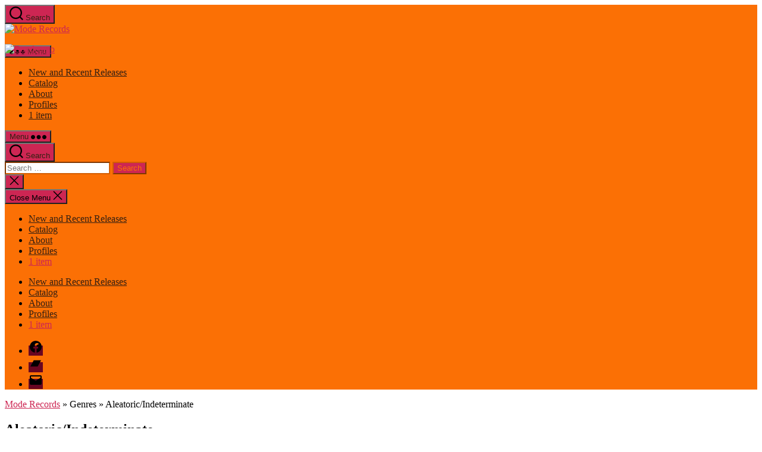

--- FILE ---
content_type: text/html; charset=UTF-8
request_url: https://moderecords.com/genre/aleatoric-indeterminate/?_page=2&add-to-cart=2516
body_size: 16013
content:
<!DOCTYPE html><html class="no-js" lang="en-US"><head><meta charset="UTF-8"><meta name="viewport" content="width=device-width, initial-scale=1.0" ><link rel="profile" href="https://gmpg.org/xfn/11"><title>Aleatoric/Indeterminate &#8211; Mode Records</title><meta name='robots' content='max-image-preview:large' /><link rel="alternate" type="application/rss+xml" title="Mode Records &raquo; Feed" href="https://moderecords.com/feed/" /><link rel="alternate" type="application/rss+xml" title="Mode Records &raquo; Comments Feed" href="https://moderecords.com/comments/feed/" /><link rel="alternate" type="application/rss+xml" title="Mode Records &raquo; Aleatoric/Indeterminate Genre Feed" href="https://moderecords.com/genre/aleatoric-indeterminate/feed/" /><style id='wp-img-auto-sizes-contain-inline-css'>img:is([sizes=auto i],[sizes^="auto," i]){contain-intrinsic-size:3000px 1500px}
/*# sourceURL=wp-img-auto-sizes-contain-inline-css */</style><link rel='stylesheet' id='pt-cv-public-style-css' href='https://moderecords.com/app/cache/autoptimize/css/autoptimize_single_2c4b48aec258405bb81139cf4cffb071.css?ver=4.2.1' media='all' /><link rel='stylesheet' id='pt-cv-public-pro-style-css' href='https://moderecords.com/app/plugins/pt-content-views-pro/public/assets/css/cvpro.min.css?ver=7.2.2' media='all' /><style id='wp-emoji-styles-inline-css'>img.wp-smiley, img.emoji {
		display: inline !important;
		border: none !important;
		box-shadow: none !important;
		height: 1em !important;
		width: 1em !important;
		margin: 0 0.07em !important;
		vertical-align: -0.1em !important;
		background: none !important;
		padding: 0 !important;
	}
/*# sourceURL=wp-emoji-styles-inline-css */</style><link rel='stylesheet' id='wp-block-library-css' href='https://moderecords.com/wp/wp-includes/css/dist/block-library/style.min.css?ver=6.9' media='all' /><style id='classic-theme-styles-inline-css'>/*! This file is auto-generated */
.wp-block-button__link{color:#fff;background-color:#32373c;border-radius:9999px;box-shadow:none;text-decoration:none;padding:calc(.667em + 2px) calc(1.333em + 2px);font-size:1.125em}.wp-block-file__button{background:#32373c;color:#fff;text-decoration:none}
/*# sourceURL=/wp-includes/css/classic-themes.min.css */</style><link rel='stylesheet' id='twentig-blocks-css' href='https://moderecords.com/app/cache/autoptimize/css/autoptimize_single_31b11f9e8d62fea1f62d808e05bc4585.css?ver=0078103f825eb552f6f7' media='all' /><style id='twentig-blocks-inline-css'>@media (width < 700px) { .tw-sm-hidden { display: none !important; }}@media (700px <= width < 1024px) { .tw-md-hidden { display: none !important; }}@media (width >= 1024px) { .tw-lg-hidden { display: none !important; }}
.tw-mt-0{margin-top:0px!important;}.tw-mb-0{margin-bottom:0px!important;}.tw-mt-1{margin-top:5px!important;}.tw-mb-1{margin-bottom:5px!important;}.tw-mt-2{margin-top:10px!important;}.tw-mb-2{margin-bottom:10px!important;}.tw-mt-3{margin-top:15px!important;}.tw-mb-3{margin-bottom:15px!important;}.tw-mt-4{margin-top:20px!important;}.tw-mb-4{margin-bottom:20px!important;}.tw-mt-5{margin-top:30px!important;}.tw-mb-5{margin-bottom:30px!important;}.tw-mt-6{margin-top:40px!important;}.tw-mb-6{margin-bottom:40px!important;}.tw-mt-7{margin-top:50px!important;}.tw-mb-7{margin-bottom:50px!important;}.tw-mt-8{margin-top:60px!important;}.tw-mb-8{margin-bottom:60px!important;}.tw-mt-9{margin-top:80px!important;}.tw-mb-9{margin-bottom:80px!important;}.tw-mt-10{margin-top:100px!important;}.tw-mb-10{margin-bottom:100px!important;}.tw-mt-auto{margin-top:auto!important;}.tw-mb-auto{margin-bottom:auto!important;}
/*# sourceURL=twentig-blocks-inline-css */</style><style id='global-styles-inline-css'>:root{--wp--preset--aspect-ratio--square: 1;--wp--preset--aspect-ratio--4-3: 4/3;--wp--preset--aspect-ratio--3-4: 3/4;--wp--preset--aspect-ratio--3-2: 3/2;--wp--preset--aspect-ratio--2-3: 2/3;--wp--preset--aspect-ratio--16-9: 16/9;--wp--preset--aspect-ratio--9-16: 9/16;--wp--preset--color--black: #000000;--wp--preset--color--cyan-bluish-gray: #abb8c3;--wp--preset--color--white: #ffffff;--wp--preset--color--pale-pink: #f78da7;--wp--preset--color--vivid-red: #cf2e2e;--wp--preset--color--luminous-vivid-orange: #ff6900;--wp--preset--color--luminous-vivid-amber: #fcb900;--wp--preset--color--light-green-cyan: #7bdcb5;--wp--preset--color--vivid-green-cyan: #00d084;--wp--preset--color--pale-cyan-blue: #8ed1fc;--wp--preset--color--vivid-cyan-blue: #0693e3;--wp--preset--color--vivid-purple: #9b51e0;--wp--preset--color--accent: #cd2653;--wp--preset--color--primary: #000000;--wp--preset--color--secondary: #6d6d6d;--wp--preset--color--subtle-background: #f2f2f2;--wp--preset--color--background: #fff;--wp--preset--gradient--vivid-cyan-blue-to-vivid-purple: linear-gradient(135deg,rgb(6,147,227) 0%,rgb(155,81,224) 100%);--wp--preset--gradient--light-green-cyan-to-vivid-green-cyan: linear-gradient(135deg,rgb(122,220,180) 0%,rgb(0,208,130) 100%);--wp--preset--gradient--luminous-vivid-amber-to-luminous-vivid-orange: linear-gradient(135deg,rgb(252,185,0) 0%,rgb(255,105,0) 100%);--wp--preset--gradient--luminous-vivid-orange-to-vivid-red: linear-gradient(135deg,rgb(255,105,0) 0%,rgb(207,46,46) 100%);--wp--preset--gradient--very-light-gray-to-cyan-bluish-gray: linear-gradient(135deg,rgb(238,238,238) 0%,rgb(169,184,195) 100%);--wp--preset--gradient--cool-to-warm-spectrum: linear-gradient(135deg,rgb(74,234,220) 0%,rgb(151,120,209) 20%,rgb(207,42,186) 40%,rgb(238,44,130) 60%,rgb(251,105,98) 80%,rgb(254,248,76) 100%);--wp--preset--gradient--blush-light-purple: linear-gradient(135deg,rgb(255,206,236) 0%,rgb(152,150,240) 100%);--wp--preset--gradient--blush-bordeaux: linear-gradient(135deg,rgb(254,205,165) 0%,rgb(254,45,45) 50%,rgb(107,0,62) 100%);--wp--preset--gradient--luminous-dusk: linear-gradient(135deg,rgb(255,203,112) 0%,rgb(199,81,192) 50%,rgb(65,88,208) 100%);--wp--preset--gradient--pale-ocean: linear-gradient(135deg,rgb(255,245,203) 0%,rgb(182,227,212) 50%,rgb(51,167,181) 100%);--wp--preset--gradient--electric-grass: linear-gradient(135deg,rgb(202,248,128) 0%,rgb(113,206,126) 100%);--wp--preset--gradient--midnight: linear-gradient(135deg,rgb(2,3,129) 0%,rgb(40,116,252) 100%);--wp--preset--font-size--small: 18px;--wp--preset--font-size--medium: 23px;--wp--preset--font-size--large: 26.25px;--wp--preset--font-size--x-large: 42px;--wp--preset--font-size--normal: 21px;--wp--preset--font-size--larger: 32px;--wp--preset--font-size--h-6: 18.01px;--wp--preset--font-size--h-5: 24.01px;--wp--preset--font-size--h-4: 32.01px;--wp--preset--font-size--h-3: 40.01px;--wp--preset--font-size--h-2: 48.01px;--wp--preset--font-size--h-1: 56px;--wp--preset--spacing--20: 0.44rem;--wp--preset--spacing--30: 0.67rem;--wp--preset--spacing--40: 1rem;--wp--preset--spacing--50: 1.5rem;--wp--preset--spacing--60: 2.25rem;--wp--preset--spacing--70: 3.38rem;--wp--preset--spacing--80: 5.06rem;--wp--preset--shadow--natural: 6px 6px 9px rgba(0, 0, 0, 0.2);--wp--preset--shadow--deep: 12px 12px 50px rgba(0, 0, 0, 0.4);--wp--preset--shadow--sharp: 6px 6px 0px rgba(0, 0, 0, 0.2);--wp--preset--shadow--outlined: 6px 6px 0px -3px rgb(255, 255, 255), 6px 6px rgb(0, 0, 0);--wp--preset--shadow--crisp: 6px 6px 0px rgb(0, 0, 0);}:root :where(.is-layout-flow) > :first-child{margin-block-start: 0;}:root :where(.is-layout-flow) > :last-child{margin-block-end: 0;}:root :where(.is-layout-flow) > *{margin-block-start: 24px;margin-block-end: 0;}:root :where(.is-layout-constrained) > :first-child{margin-block-start: 0;}:root :where(.is-layout-constrained) > :last-child{margin-block-end: 0;}:root :where(.is-layout-constrained) > *{margin-block-start: 24px;margin-block-end: 0;}:root :where(.is-layout-flex){gap: 24px;}:root :where(.is-layout-grid){gap: 24px;}body .is-layout-flex{display: flex;}.is-layout-flex{flex-wrap: wrap;align-items: center;}.is-layout-flex > :is(*, div){margin: 0;}body .is-layout-grid{display: grid;}.is-layout-grid > :is(*, div){margin: 0;}.has-black-color{color: var(--wp--preset--color--black) !important;}.has-cyan-bluish-gray-color{color: var(--wp--preset--color--cyan-bluish-gray) !important;}.has-white-color{color: var(--wp--preset--color--white) !important;}.has-pale-pink-color{color: var(--wp--preset--color--pale-pink) !important;}.has-vivid-red-color{color: var(--wp--preset--color--vivid-red) !important;}.has-luminous-vivid-orange-color{color: var(--wp--preset--color--luminous-vivid-orange) !important;}.has-luminous-vivid-amber-color{color: var(--wp--preset--color--luminous-vivid-amber) !important;}.has-light-green-cyan-color{color: var(--wp--preset--color--light-green-cyan) !important;}.has-vivid-green-cyan-color{color: var(--wp--preset--color--vivid-green-cyan) !important;}.has-pale-cyan-blue-color{color: var(--wp--preset--color--pale-cyan-blue) !important;}.has-vivid-cyan-blue-color{color: var(--wp--preset--color--vivid-cyan-blue) !important;}.has-vivid-purple-color{color: var(--wp--preset--color--vivid-purple) !important;}.has-accent-color{color: var(--wp--preset--color--accent) !important;}.has-primary-color{color: var(--wp--preset--color--primary) !important;}.has-secondary-color{color: var(--wp--preset--color--secondary) !important;}.has-subtle-background-color{color: var(--wp--preset--color--subtle-background) !important;}.has-background-color{color: var(--wp--preset--color--background) !important;}.has-black-background-color{background-color: var(--wp--preset--color--black) !important;}.has-cyan-bluish-gray-background-color{background-color: var(--wp--preset--color--cyan-bluish-gray) !important;}.has-white-background-color{background-color: var(--wp--preset--color--white) !important;}.has-pale-pink-background-color{background-color: var(--wp--preset--color--pale-pink) !important;}.has-vivid-red-background-color{background-color: var(--wp--preset--color--vivid-red) !important;}.has-luminous-vivid-orange-background-color{background-color: var(--wp--preset--color--luminous-vivid-orange) !important;}.has-luminous-vivid-amber-background-color{background-color: var(--wp--preset--color--luminous-vivid-amber) !important;}.has-light-green-cyan-background-color{background-color: var(--wp--preset--color--light-green-cyan) !important;}.has-vivid-green-cyan-background-color{background-color: var(--wp--preset--color--vivid-green-cyan) !important;}.has-pale-cyan-blue-background-color{background-color: var(--wp--preset--color--pale-cyan-blue) !important;}.has-vivid-cyan-blue-background-color{background-color: var(--wp--preset--color--vivid-cyan-blue) !important;}.has-vivid-purple-background-color{background-color: var(--wp--preset--color--vivid-purple) !important;}.has-accent-background-color{background-color: var(--wp--preset--color--accent) !important;}.has-primary-background-color{background-color: var(--wp--preset--color--primary) !important;}.has-secondary-background-color{background-color: var(--wp--preset--color--secondary) !important;}.has-subtle-background-background-color{background-color: var(--wp--preset--color--subtle-background) !important;}.has-background-background-color{background-color: var(--wp--preset--color--background) !important;}.has-black-border-color{border-color: var(--wp--preset--color--black) !important;}.has-cyan-bluish-gray-border-color{border-color: var(--wp--preset--color--cyan-bluish-gray) !important;}.has-white-border-color{border-color: var(--wp--preset--color--white) !important;}.has-pale-pink-border-color{border-color: var(--wp--preset--color--pale-pink) !important;}.has-vivid-red-border-color{border-color: var(--wp--preset--color--vivid-red) !important;}.has-luminous-vivid-orange-border-color{border-color: var(--wp--preset--color--luminous-vivid-orange) !important;}.has-luminous-vivid-amber-border-color{border-color: var(--wp--preset--color--luminous-vivid-amber) !important;}.has-light-green-cyan-border-color{border-color: var(--wp--preset--color--light-green-cyan) !important;}.has-vivid-green-cyan-border-color{border-color: var(--wp--preset--color--vivid-green-cyan) !important;}.has-pale-cyan-blue-border-color{border-color: var(--wp--preset--color--pale-cyan-blue) !important;}.has-vivid-cyan-blue-border-color{border-color: var(--wp--preset--color--vivid-cyan-blue) !important;}.has-vivid-purple-border-color{border-color: var(--wp--preset--color--vivid-purple) !important;}.has-accent-border-color{border-color: var(--wp--preset--color--accent) !important;}.has-primary-border-color{border-color: var(--wp--preset--color--primary) !important;}.has-secondary-border-color{border-color: var(--wp--preset--color--secondary) !important;}.has-subtle-background-border-color{border-color: var(--wp--preset--color--subtle-background) !important;}.has-background-border-color{border-color: var(--wp--preset--color--background) !important;}.has-vivid-cyan-blue-to-vivid-purple-gradient-background{background: var(--wp--preset--gradient--vivid-cyan-blue-to-vivid-purple) !important;}.has-light-green-cyan-to-vivid-green-cyan-gradient-background{background: var(--wp--preset--gradient--light-green-cyan-to-vivid-green-cyan) !important;}.has-luminous-vivid-amber-to-luminous-vivid-orange-gradient-background{background: var(--wp--preset--gradient--luminous-vivid-amber-to-luminous-vivid-orange) !important;}.has-luminous-vivid-orange-to-vivid-red-gradient-background{background: var(--wp--preset--gradient--luminous-vivid-orange-to-vivid-red) !important;}.has-very-light-gray-to-cyan-bluish-gray-gradient-background{background: var(--wp--preset--gradient--very-light-gray-to-cyan-bluish-gray) !important;}.has-cool-to-warm-spectrum-gradient-background{background: var(--wp--preset--gradient--cool-to-warm-spectrum) !important;}.has-blush-light-purple-gradient-background{background: var(--wp--preset--gradient--blush-light-purple) !important;}.has-blush-bordeaux-gradient-background{background: var(--wp--preset--gradient--blush-bordeaux) !important;}.has-luminous-dusk-gradient-background{background: var(--wp--preset--gradient--luminous-dusk) !important;}.has-pale-ocean-gradient-background{background: var(--wp--preset--gradient--pale-ocean) !important;}.has-electric-grass-gradient-background{background: var(--wp--preset--gradient--electric-grass) !important;}.has-midnight-gradient-background{background: var(--wp--preset--gradient--midnight) !important;}.has-small-font-size{font-size: var(--wp--preset--font-size--small) !important;}.has-medium-font-size{font-size: var(--wp--preset--font-size--medium) !important;}.has-large-font-size{font-size: var(--wp--preset--font-size--large) !important;}.has-x-large-font-size{font-size: var(--wp--preset--font-size--x-large) !important;}.has-normal-font-size{font-size: var(--wp--preset--font-size--normal) !important;}.has-larger-font-size{font-size: var(--wp--preset--font-size--larger) !important;}.has-h-6-font-size{font-size: var(--wp--preset--font-size--h-6) !important;}.has-h-5-font-size{font-size: var(--wp--preset--font-size--h-5) !important;}.has-h-4-font-size{font-size: var(--wp--preset--font-size--h-4) !important;}.has-h-3-font-size{font-size: var(--wp--preset--font-size--h-3) !important;}.has-h-2-font-size{font-size: var(--wp--preset--font-size--h-2) !important;}.has-h-1-font-size{font-size: var(--wp--preset--font-size--h-1) !important;}
:root :where(.wp-block-pullquote){font-size: 1.5em;line-height: 1.6;}
/*# sourceURL=global-styles-inline-css */</style><link rel='stylesheet' id='wpmenucart-icons-css' href='https://moderecords.com/app/plugins/woocommerce-menu-bar-cart/assets/css/wpmenucart-icons.min.css?ver=2.14.12' media='all' /><style id='wpmenucart-icons-inline-css'>@font-face{font-family:WPMenuCart;src:url(https://moderecords.com/app/plugins/woocommerce-menu-bar-cart/assets/fonts/WPMenuCart.eot);src:url(https://moderecords.com/app/plugins/woocommerce-menu-bar-cart/assets/fonts/WPMenuCart.eot?#iefix) format('embedded-opentype'),url(https://moderecords.com/app/plugins/woocommerce-menu-bar-cart/assets/fonts/WPMenuCart.woff2) format('woff2'),url(https://moderecords.com/app/plugins/woocommerce-menu-bar-cart/assets/fonts/WPMenuCart.woff) format('woff'),url(https://moderecords.com/app/plugins/woocommerce-menu-bar-cart/assets/fonts/WPMenuCart.ttf) format('truetype'),url(https://moderecords.com/app/plugins/woocommerce-menu-bar-cart/assets/fonts/WPMenuCart.svg#WPMenuCart) format('svg');font-weight:400;font-style:normal;font-display:swap}
/*# sourceURL=wpmenucart-icons-inline-css */</style><link rel='stylesheet' id='wpmenucart-css' href='https://moderecords.com/app/plugins/woocommerce-menu-bar-cart/assets/css/wpmenucart-main.min.css?ver=2.14.12' media='all' /><link rel='stylesheet' id='woocommerce-layout-css' href='https://moderecords.com/app/cache/autoptimize/css/autoptimize_single_e98f5279cacaef826050eb2595082e77.css?ver=10.4.3' media='all' /><link rel='stylesheet' id='woocommerce-smallscreen-css' href='https://moderecords.com/app/cache/autoptimize/css/autoptimize_single_59d266c0ea580aae1113acb3761f7ad5.css?ver=10.4.3' media='only screen and (max-width: 1024px)' /><link rel='stylesheet' id='woocommerce-general-css' href='https://moderecords.com/app/cache/autoptimize/css/autoptimize_single_b3f44a0144e17f074064cc11e583bb93.css?ver=10.4.3' media='all' /><style id='woocommerce-inline-inline-css'>.woocommerce form .form-row .required { visibility: visible; }
/*# sourceURL=woocommerce-inline-inline-css */</style><link rel='stylesheet' id='woo-variation-swatches-css' href='https://moderecords.com/app/plugins/woo-variation-swatches/assets/css/frontend.min.css?ver=1762871022' media='all' /><style id='woo-variation-swatches-inline-css'>:root {
--wvs-tick:url("data:image/svg+xml;utf8,%3Csvg filter='drop-shadow(0px 0px 2px rgb(0 0 0 / .8))' xmlns='http://www.w3.org/2000/svg'  viewBox='0 0 30 30'%3E%3Cpath fill='none' stroke='%23ffffff' stroke-linecap='round' stroke-linejoin='round' stroke-width='4' d='M4 16L11 23 27 7'/%3E%3C/svg%3E");

--wvs-cross:url("data:image/svg+xml;utf8,%3Csvg filter='drop-shadow(0px 0px 5px rgb(255 255 255 / .6))' xmlns='http://www.w3.org/2000/svg' width='72px' height='72px' viewBox='0 0 24 24'%3E%3Cpath fill='none' stroke='%23ff0000' stroke-linecap='round' stroke-width='0.6' d='M5 5L19 19M19 5L5 19'/%3E%3C/svg%3E");
--wvs-single-product-item-width:90px;
--wvs-single-product-item-height:90px;
--wvs-single-product-item-font-size:16px}
/*# sourceURL=woo-variation-swatches-inline-css */</style><link rel='stylesheet' id='gateway-css' href='https://moderecords.com/app/cache/autoptimize/css/autoptimize_single_c0a7cf5f56434e192dca51dcb3d191c3.css?ver=3.3.1' media='all' /><link rel='stylesheet' id='twentytwenty-style-css' href='https://moderecords.com/app/cache/autoptimize/css/autoptimize_single_1217b9a19e517ffc4091f36ec2c8121f.css?ver=6.9' media='all' /><style id='twentytwenty-style-inline-css'>.color-accent,.color-accent-hover:hover,.color-accent-hover:focus,:root .has-accent-color,.has-drop-cap:not(:focus):first-letter,.wp-block-button.is-style-outline,a { color: #cd2653; }blockquote,.border-color-accent,.border-color-accent-hover:hover,.border-color-accent-hover:focus { border-color: #cd2653; }button,.button,.faux-button,.wp-block-button__link,.wp-block-file .wp-block-file__button,input[type="button"],input[type="reset"],input[type="submit"],.bg-accent,.bg-accent-hover:hover,.bg-accent-hover:focus,:root .has-accent-background-color,.comment-reply-link { background-color: #cd2653; }.fill-children-accent,.fill-children-accent * { fill: #cd2653; }body,.entry-title a,:root .has-primary-color { color: #000000; }:root .has-primary-background-color { background-color: #000000; }cite,figcaption,.wp-caption-text,.post-meta,.entry-content .wp-block-archives li,.entry-content .wp-block-categories li,.entry-content .wp-block-latest-posts li,.wp-block-latest-comments__comment-date,.wp-block-latest-posts__post-date,.wp-block-embed figcaption,.wp-block-image figcaption,.wp-block-pullquote cite,.comment-metadata,.comment-respond .comment-notes,.comment-respond .logged-in-as,.pagination .dots,.entry-content hr:not(.has-background),hr.styled-separator,:root .has-secondary-color { color: #6d6d6d; }:root .has-secondary-background-color { background-color: #6d6d6d; }pre,fieldset,input,textarea,table,table *,hr { border-color: #dcd7ca; }caption,code,code,kbd,samp,.wp-block-table.is-style-stripes tbody tr:nth-child(odd),:root .has-subtle-background-background-color { background-color: #dcd7ca; }.wp-block-table.is-style-stripes { border-bottom-color: #dcd7ca; }.wp-block-latest-posts.is-grid li { border-top-color: #dcd7ca; }:root .has-subtle-background-color { color: #dcd7ca; }body:not(.overlay-header) .primary-menu > li > a,body:not(.overlay-header) .primary-menu > li > .icon,.modal-menu a,.footer-menu a, .footer-widgets a:where(:not(.wp-block-button__link)),#site-footer .wp-block-button.is-style-outline,.wp-block-pullquote:before,.singular:not(.overlay-header) .entry-header a,.archive-header a,.header-footer-group .color-accent,.header-footer-group .color-accent-hover:hover { color: #690621; }.social-icons a,#site-footer button:not(.toggle),#site-footer .button,#site-footer .faux-button,#site-footer .wp-block-button__link,#site-footer .wp-block-file__button,#site-footer input[type="button"],#site-footer input[type="reset"],#site-footer input[type="submit"],.primary-menu .social-menu a, .footer-widgets .faux-button, .footer-widgets .wp-block-button__link, .footer-widgets input[type="submit"], #site-header ul.primary-menu li.menu-button > a, .menu-modal ul.modal-menu > li.menu-button > .ancestor-wrapper > a { background-color: #690621; }.social-icons a,body:not(.overlay-header) .primary-menu ul,.header-footer-group button,.header-footer-group .button,.header-footer-group .faux-button,.header-footer-group .wp-block-button:not(.is-style-outline) .wp-block-button__link,.header-footer-group .wp-block-file__button,.header-footer-group input[type="button"],.header-footer-group input[type="reset"],.header-footer-group input[type="submit"],#site-header ul.primary-menu li.menu-button > a, .menu-modal ul.modal-menu > li.menu-button > .ancestor-wrapper > a { color: #fb7005; }#site-header,.footer-nav-widgets-wrapper,#site-footer,.menu-modal,.menu-modal-inner,.search-modal-inner,.archive-header,.singular .entry-header,.singular .featured-media:before,.wp-block-pullquote:before,body.has-header-opaque #site-header { background-color: #fb7005; }.header-footer-group,body:not(.overlay-header) #site-header .toggle,.menu-modal .toggle,.has-header-opaque #site-header .header-inner { color: #000000; }body:not(.overlay-header) .primary-menu ul { background-color: #000000; }body:not(.overlay-header) .primary-menu > li > ul:after { border-bottom-color: #000000; }body:not(.overlay-header) .primary-menu ul ul:after { border-left-color: #000000; }.site-description,body:not(.overlay-header) .toggle-inner .toggle-text,.widget .post-date,.widget .rss-date,.widget_archive li,.widget_categories li,.widget cite,.widget_pages li,.widget_meta li,.widget_nav_menu li,.powered-by-wordpress,.footer-credits .privacy-policy,.to-the-top,.singular .entry-header .post-meta,.singular:not(.overlay-header) .entry-header .post-meta a,body.has-header-opaque .site-description, body.has-header-opaque .toggle-text { color: #352012; }.header-footer-group pre,.header-footer-group fieldset,.header-footer-group input,.header-footer-group textarea,.header-footer-group table,.header-footer-group table *,.footer-nav-widgets-wrapper,#site-footer,.menu-modal nav *,.footer-widgets-outer-wrapper,.footer-top,body.tw-header-border:not(.overlay-header) #site-header, body.tw-header-border.has-header-opaque #site-header, .tw-footer-widgets-row .footer-widgets.column-two { border-color: #d45d02; }.header-footer-group table caption,body:not(.overlay-header) .header-inner .toggle-wrapper::before { background-color: #d45d02; }
/*# sourceURL=twentytwenty-style-inline-css */</style><link rel='stylesheet' id='Mode20-style-css' href='https://moderecords.com/app/cache/autoptimize/css/autoptimize_single_99fadbd1c20449bfb676680b13595d46.css?ver=6.9' media='all' /><link rel='stylesheet' id='twentytwenty-fonts-css' href='https://moderecords.com/app/cache/autoptimize/css/autoptimize_single_e6f251e669f2595623f05b4f938a747a.css?ver=0.1.0' media='all' /><link rel='stylesheet' id='twentytwenty-print-style-css' href='https://moderecords.com/app/cache/autoptimize/css/autoptimize_single_96fcf2df63b61be32541d1f3a39a3a60.css?ver=0.1.0' media='print' /><link rel='stylesheet' id='twentig-twentytwenty-css' href='https://moderecords.com/app/cache/autoptimize/css/autoptimize_single_2938150fbb5a29040e6a4a11eca45263.css?ver=1.9.6' media='all' /><style id='twentig-twentytwenty-inline-css'>ul.primary-menu,ul.modal-menu>li .ancestor-wrapper a{font-weight:500}body.has-header-opaque .primary-menu>li:not(.menu-button)>a,body.has-header-opaque .primary-menu>li>.icon{color:#352012}body:not(.overlay-header) .primary-menu>li>a,body:not(.overlay-header) .primary-menu>li>.icon,.modal-menu>li>.ancestor-wrapper>a{color:#352012}body:not(.overlay-header) .primary-menu>li>a:hover,body:not(.overlay-header) .primary-menu>li>a:hover + .icon,body:not(.overlay-header) .primary-menu>li.current-menu-item>a,body:not(.overlay-header) .primary-menu>li.current-menu-item>.icon,body:not(.overlay-header) .primary-menu>li.current_page_ancestor>a,body:not(.overlay-header) .primary-menu>li.current_page_ancestor>.icon,body:not(.overlay-header) .primary-menu>li.current-page-ancestor>a,body:not(.overlay-header) .primary-menu>li.current-page-ancestor>.icon,.single-post:not(.overlay-header) .primary-menu li.current_page_parent>a,.single-post .modal-menu li.current_page_parent>.ancestor-wrapper>a,.modal-menu>li>.ancestor-wrapper>a:hover,.modal-menu>li>.ancestor-wrapper>a:hover + .toggle,.modal-menu>li.current-menu-item>.ancestor-wrapper>a,.modal-menu>li.current-menu-item>.ancestor-wrapper>.toggle,.modal-menu>li.current_page_ancestor>.ancestor-wrapper>a,.modal-menu>li.current_page_ancestor>.ancestor-wrapper>.toggle,.modal-menu>li.current-page-ancestor>.ancestor-wrapper>a,.modal-menu>li.current-page-ancestor>.ancestor-wrapper>.toggle{color:inherit}body.has-header-opaque .primary-menu>li>a:hover,body.has-header-opaque .primary-menu>li>a:hover + .icon,body.has-header-opaque .primary-menu>li.current-menu-item>a,body.has-header-opaque .primary-menu>li.current-menu-item>.icon,body.has-header-opaque .primary-menu li.current_page_ancestor>a,body.has-header-opaque .primary-menu li.current_page_ancestor>.icon,body.has-header-opaque .primary-menu li.current-page-ancestor>a,body.has-header-opaque .primary-menu li.current-page-ancestor>.icon,.single-post.has-header-opaque .primary-menu li.current_page_parent>a{color:inherit}:root{--wp--preset--color--subtle-background:#f2f2f2}:root .has-subtle-background-background-color{background-color:#f2f2f2}:root .has-subtle-background-color.has-text-color{color:#f2f2f2}
/*# sourceURL=twentig-twentytwenty-inline-css */</style> <script src="https://moderecords.com/wp/wp-includes/js/jquery/jquery.min.js?ver=3.7.1" id="jquery-core-js"></script> <script id="wc-add-to-cart-js-extra">var wc_add_to_cart_params = {"ajax_url":"/wp/wp-admin/admin-ajax.php","wc_ajax_url":"/?wc-ajax=%%endpoint%%","i18n_view_cart":"View cart","cart_url":"https://moderecords.com/cart/","is_cart":"","cart_redirect_after_add":"no"};
//# sourceURL=wc-add-to-cart-js-extra</script> <script id="woocommerce-js-extra">var woocommerce_params = {"ajax_url":"/wp/wp-admin/admin-ajax.php","wc_ajax_url":"/?wc-ajax=%%endpoint%%","i18n_password_show":"Show password","i18n_password_hide":"Hide password"};
//# sourceURL=woocommerce-js-extra</script> <link rel="https://api.w.org/" href="https://moderecords.com/wp-json/" /><link rel="alternate" title="JSON" type="application/json" href="https://moderecords.com/wp-json/wp/v2/genre/548" /><link rel="EditURI" type="application/rsd+xml" title="RSD" href="https://moderecords.com/wp/xmlrpc.php?rsd" /><meta name="generator" content="WordPress 6.9" /><meta name="generator" content="WooCommerce 10.4.3" /><style>@media (min-width: 926px) { #pt-cv-view-9b0c4ad8xb .pt-cv-thumbnail {width:10% !important;}} <style><noscript><style>.tw-block-animation{opacity:1;transform:none;clip-path:none;}</style></noscript> <script>document.documentElement.className = document.documentElement.className.replace( 'no-js', 'js' );
//# sourceURL=twentytwenty_no_js_class</script> <noscript><style>.woocommerce-product-gallery{ opacity: 1 !important; }</style></noscript><style id="custom-background-css">body.custom-background { background-color: #fff; }</style><link rel="icon" href="https://moderecords.com/app/uploads/2020/11/cropped-mode-icon-32x32.png" sizes="32x32" /><link rel="icon" href="https://moderecords.com/app/uploads/2020/11/cropped-mode-icon-192x192.png" sizes="192x192" /><link rel="apple-touch-icon" href="https://moderecords.com/app/uploads/2020/11/cropped-mode-icon-180x180.png" /><meta name="msapplication-TileImage" content="https://moderecords.com/app/uploads/2020/11/cropped-mode-icon-270x270.png" /><style type="text/css" id="pt-cv-custom-style-b401c0arzx">@media (min-width: 926px) {   
#pt-cv-view-b26405ctub .pt-cv-thumbnail, #pt-cv-view-9b0c4ad8xb .pt-cv-thumbnail  {width: 20%;}
#pt-cv-view-b26405ctub .pt-cv-content-item, #pt-cv-view-9b0c4ad8xb .pt-cv-content-item, #pt-cv-view-7ba8d50qzn .pt-cv-content-item {padding-bottom: 1rem!important;}
}


@media (min-width: 926px) {   
#pt-cv-view-7ba8d50qzn .pt-cv-thumbnail {width: 10%!important;
}
}

#pt-cv-view-7ba8d50qzn .pt-cv-content img {
    display: inline !important;
}


.pt-cv-thumbnail.pull-left {
    margin-right: 25px !important;
}



@media (min-width: 1300px) {
.cvp-replayout {
    max-width: 115rem !important;
    width: calc(100% - 8rem) !important;
    margin-left: auto !important;
    margin-right: auto !important;
 }
}

@media (max-width: 1299px) {
.cvp-replayout {
    max-width: 90rem !important;
    width: calc(100% - 8rem) !important;
    margin-left: auto !important;
    margin-right: auto !important;
 }
}


.pt-cv-content  {
    font-family: Optima, Segoe, "Segoe UI", Candara, Calibri, Arial, sans-serif !important;
    letter-spacing: normal;
    font-size: 1.65rem;
    line-height: 2.55rem
}

#pt-cv-view-62924cdq2w .pt-cv-ifield, #pt-cv-view-7ba8d50qzn .pt-cv-ifield {
    border-bottom: 1px dotted gray;
    padding: 1rem 1rem 0rem 1rem;
}

#pt-cv-view-b26405ctub.pt-cv-post-border .pt-cv-content-item, #pt-cv-view-9b0c4ad8xb.pt-cv-post-border .pt-cv-content-item {
    border-right-width: 1px;
    border-bottom-width: 1px;
    border-right-style: solid;
    border-bottom-style: dotted;
    border-right-color: lightgray;
    border-bottom-color: lightgray;
}
#pt-cv-view-b26405ctub.pt-cv-post-border, #pt-cv-view-9b0c4ad8xb.pt-cv-post-border  {
    margin: 0;
    border-top-style: dotted;
    border-left-style: solid;
    border-top-color: lightgray;
    border-left-color: lightgray;
}
.pt-cv-readmore {
    color: #CD2653 !important;
    font-weight: 600;
}
.tax-composers .woocommerce-ordering, .tax-genre .woocommerce-ordering, .tax-instruments .woocommerce-ordering, .tax-interpreters .woocommerce-ordering, .tax-formats .woocommerce-ordering {
    display: none;
}
.tax-composers .modeheader-widget-area, .tax-genre .modeheader-widget-area, .tax-instruments .modeheader-widget-area, .tax-interpreters .modeheader-widget-area, .tax-formats .modeheader-widget-area  {
    display: none;
}
.tax-composers .mode-upperfooter-widget, .tax-genre .mode-upperfooter-widget, .tax-instruments .mode-upperfooter-widget, .tax-interpreters .mode-upperfooter-widget,  .tax-formats .mode-upperfooter-widget   {
display: none;
}
.tax-composers .mode-lowerfooter-widget, .tax-genre .mode-lowerfooter-widget, .tax-instruments .mode-lowerfooter-widget, .tax-interpreters .mode-lowerfooter-widget,  .tax-formats .mode-lowerfooter-widget {
    display: none;
} 
.tax-composers .hidehr, .tax-genre .hidehr, .tax-instruments .hidehr, .tax-interpreters .hidehr, .tax-formats .hidehr {
display: none;
}

@media only screen and (max-width: 768px) {
    hr {
    width: 90% !important;
    }
 }

@media only screen and (min-width: 768px) {
 .mode-upperfooter-widget {
    padding-left: 3rem !important;
    }
 }

 @media only screen and (max-width: 767px) {
 .mode-upperfooter-widget {
    padding-left: 0rem !important;
    }
 }

 @media only screen and (min-width: 768px) {
 .mode-lowerfooter-widget {
    padding-left: 3rem !important;
    }
 }

@media only screen and (max-width: 767px) {
 .mode-lowerfooter-widget {
    padding-left: 0rem !important;
    }
 }

@media only screen and (max-width: 1024px) {
  .pt-cv-wrapper .pull-left  {
  float: none !important;
  width: 100% !important;
 }
}
.pt-cv-pagination li a {
   font-size: 2rem !important;
   z-index: 0;
}
.archive .cvp-live-filter, .archive .cvp-dropdown {
  display: none !important;
}

@media only screen and (max-width: 959px) {
.color1 {
    color: #FF8400 !important;
    font-family: "Gill Sans MT W01 Light", "Gill Sans MT", Calibri, sans-serif !important;
    font-size: 2.5rem !important;
    letter-spacing: normal !important;
    /*text-shadow: 1px 1px #969696 !important;*/
 }
}

@media only screen and (min-width: 960px) {
.color1 {
    color: #FF8400 !important;
    font-family: "Gill Sans MT W01 Light", "Gill Sans MT", Calibri, sans-serif !important;
    font-size: 4rem !important;
    letter-spacing: normal !important;
    /*text-shadow: 1px 1px #969696 !important;*/
 }
}

 .cvp-dropdown  {
    margin: 0rem 0rem 1rem 2rem;
} 

@media only screen and (max-width: 1024px) {
.pt-cv-wrapper {
    padding-left: 2rem;
 } 
}

@media (max-width: 480px) {
 .pt-cv-wrapper {
    padding-left: 1rem;
 } 
}

.cvp-live-filter.cvp-button>label, .cvp-live-filter.cvp-dropdown>label, .cvp-search-box>label {
    margin-left: -20px !important;
}
.shopname, .modenumber {
    font-family: "Gill Sans MT W01 Light", "Gill Sans MT", Calibri, sans-serif;
    font-size: 1.35rem;
    text-transform: uppercase;
    font-weight: 700;
}
.home .modenumber {
    font-size: .85em;
    text-transform: lowercase;
}
.home .woocommerce-result-count {
    display: none;
}


.pt-cv-view .product.woocommerce {
    border: none!important;
    display: inline-block;
    margin-bottom: 1rem !important;
    width: 100%;
}

@media only screen and (min-width: 1025px) {
.woocommerce-pagination {
    padding: 0rem 0rem 0rem 3rem !important;
 }
}

@media only screen and (max-width: 1024px) {
.woocommerce-pagination {
    padding: 1rem !important;
 }
}

@media only screen and (max-width: 1025px) {
.woocommerce-pagination .next.page-numbers, .woocommerce-pagination .prev.page-numbers, .woocommerce-pagination a.page-numbers, .woocommerce-pagination span.page-numbers li {
    padding: .5rem !important;
    color: #337ab7!important;
    background-color: #fff!important;
    border: 0px solid #fb7005 !important;
    margin-left: -1px!important;
  }
}



@media only screen and (min-width: 1024px) {
.woocommerce-pagination .next.page-numbers, .woocommerce-pagination .prev.page-numbers, .woocommerce-pagination a.page-numbers, .woocommerce-pagination span.page-numbers li {
    padding: .5rem !important;
    color: #337ab7!important;
    background-color: #fff!important;
    border: 0px solid #fb7005 !important;
    margin-left: -1px!important;
  }
}

.woocommerce-pagination span.page-numbers  {
    color: #ffffff !important;
    background-color: #00AEEF !important;
    border: 0px solid #fb7005 !important;
 }

@media only screen and (min-width: 1441px) {
.cvp-replayout.cvp-full-width {
    width: 100%;
 }
}

/* profiles (cage) page extra styles */

.page-id-2258 .topanchor a {
    display: none;
}</style></head><body class="archive tax-genre term-aleatoric-indeterminate term-548 custom-background wp-custom-logo wp-embed-responsive wp-theme-twentytwenty wp-child-theme-Mode20 theme-twentytwenty woocommerce woocommerce-page woocommerce-no-js woo-variation-swatches wvs-behavior-blur wvs-theme-mode20 wvs-show-label wvs-tooltip enable-search-modal has-no-pagination not-showing-comments show-avatars footer-top-visible tw-header-layout-stack tw-header-sticky tw-header-shadow tw-h1-font-small tw-site-font-large tw-header-full tw-nav-hover-color tw-menu-burger"> <a class="skip-link screen-reader-text" href="#site-content">Skip to the content</a><header id="site-header" class="header-footer-group" role="banner"><div class="header-inner section-inner"><div class="header-titles-wrapper"> <button class="toggle search-toggle mobile-search-toggle" data-toggle-target=".search-modal" data-toggle-body-class="showing-search-modal" data-set-focus=".search-modal .search-field" aria-expanded="false"> <span class="toggle-inner"> <span class="toggle-icon"> <svg class="svg-icon" aria-hidden="true" role="img" focusable="false" xmlns="http://www.w3.org/2000/svg" width="23" height="23" viewBox="0 0 23 23"><path d="M38.710696,48.0601792 L43,52.3494831 L41.3494831,54 L37.0601792,49.710696 C35.2632422,51.1481185 32.9839107,52.0076499 30.5038249,52.0076499 C24.7027226,52.0076499 20,47.3049272 20,41.5038249 C20,35.7027226 24.7027226,31 30.5038249,31 C36.3049272,31 41.0076499,35.7027226 41.0076499,41.5038249 C41.0076499,43.9839107 40.1481185,46.2632422 38.710696,48.0601792 Z M36.3875844,47.1716785 C37.8030221,45.7026647 38.6734666,43.7048964 38.6734666,41.5038249 C38.6734666,36.9918565 35.0157934,33.3341833 30.5038249,33.3341833 C25.9918565,33.3341833 22.3341833,36.9918565 22.3341833,41.5038249 C22.3341833,46.0157934 25.9918565,49.6734666 30.5038249,49.6734666 C32.7048964,49.6734666 34.7026647,48.8030221 36.1716785,47.3875844 C36.2023931,47.347638 36.2360451,47.3092237 36.2726343,47.2726343 C36.3092237,47.2360451 36.347638,47.2023931 36.3875844,47.1716785 Z" transform="translate(-20 -31)" /></svg> </span> <span class="toggle-text">Search</span> </span> </button><div class="header-titles"><div class="site-logo faux-heading"><a href="https://moderecords.com/" class="custom-logo-link" rel="home"><img width="487" height="90" src="https://moderecords.com/app/uploads/2020/11/mode-trans-487x90-1.png" class="custom-logo" alt="Mode Records" decoding="async" srcset="https://moderecords.com/app/uploads/2020/11/mode-trans-487x90-1.png 487w, https://moderecords.com/app/uploads/2020/11/mode-trans-487x90-1-300x55.png 300w" sizes="(max-width: 487px) 100vw, 487px" /></a><span class="screen-reader-text">Mode Records</span></div></div><div class="socialbutton" style="position: relative; top: 1rem;"><a href="https://moderecords.bandcamp.com/" target="_blank"><img src="https://moderecords.com/app/uploads/bulk/cat-content-images/bandcamp.png" alt="Bandcamp" name="Bandcamp" width="100" height="19" border="0"></a></div> <button class="toggle nav-toggle mobile-nav-toggle" data-toggle-target=".menu-modal"  data-toggle-body-class="showing-menu-modal" aria-expanded="false" data-set-focus=".close-nav-toggle"> <span class="toggle-inner"> <span class="toggle-icon"> <svg class="svg-icon" aria-hidden="true" role="img" focusable="false" xmlns="http://www.w3.org/2000/svg" width="26" height="7" viewBox="0 0 26 7"><path fill-rule="evenodd" d="M332.5,45 C330.567003,45 329,43.4329966 329,41.5 C329,39.5670034 330.567003,38 332.5,38 C334.432997,38 336,39.5670034 336,41.5 C336,43.4329966 334.432997,45 332.5,45 Z M342,45 C340.067003,45 338.5,43.4329966 338.5,41.5 C338.5,39.5670034 340.067003,38 342,38 C343.932997,38 345.5,39.5670034 345.5,41.5 C345.5,43.4329966 343.932997,45 342,45 Z M351.5,45 C349.567003,45 348,43.4329966 348,41.5 C348,39.5670034 349.567003,38 351.5,38 C353.432997,38 355,39.5670034 355,41.5 C355,43.4329966 353.432997,45 351.5,45 Z" transform="translate(-329 -38)" /></svg> </span> <span class="toggle-text">Menu</span> </span> </button></div><div class="header-navigation-wrapper"><nav class="primary-menu-wrapper" aria-label="Horizontal" role="navigation"><ul class="primary-menu reset-list-style"><li id="menu-item-2255" class="menu-item menu-item-type-post_type menu-item-object-page menu-item-home menu-item-2255"><a href="https://moderecords.com/">New and Recent Releases</a></li><li id="menu-item-2256" class="menu-item menu-item-type-post_type menu-item-object-page menu-item-2256"><a href="https://moderecords.com/catalog/" title="A listing of all of our items">Catalog</a></li><li id="menu-item-2257" class="menu-item menu-item-type-post_type menu-item-object-page menu-item-2257"><a href="https://moderecords.com/about-mode-records/" title="About Mode Records">About</a></li><li id="menu-item-2260" class="menu-item menu-item-type-post_type menu-item-object-page menu-item-2260"><a href="https://moderecords.com/profiles/">Profiles</a></li><li class="menu-item menu-item-type-post_type menu-item-object-page wpmenucartli wpmenucart-display-standard menu-item" id="wpmenucartli"><a class="wpmenucart-contents" href="https://moderecords.com/cart/" title="View your shopping cart"><i class="wpmenucart-icon-shopping-cart-0" role="img" aria-label="Cart"></i><span class="cartcontents">1 item</span></a></li></ul></nav><div class="header-toggles hide-no-js"><div class="toggle-wrapper nav-toggle-wrapper has-expanded-menu"> <button class="toggle nav-toggle desktop-nav-toggle" data-toggle-target=".menu-modal" data-toggle-body-class="showing-menu-modal" aria-expanded="false" data-set-focus=".close-nav-toggle"> <span class="toggle-inner"> <span class="toggle-text">Menu</span> <span class="toggle-icon"> <svg class="svg-icon" aria-hidden="true" role="img" focusable="false" xmlns="http://www.w3.org/2000/svg" width="26" height="7" viewBox="0 0 26 7"><path fill-rule="evenodd" d="M332.5,45 C330.567003,45 329,43.4329966 329,41.5 C329,39.5670034 330.567003,38 332.5,38 C334.432997,38 336,39.5670034 336,41.5 C336,43.4329966 334.432997,45 332.5,45 Z M342,45 C340.067003,45 338.5,43.4329966 338.5,41.5 C338.5,39.5670034 340.067003,38 342,38 C343.932997,38 345.5,39.5670034 345.5,41.5 C345.5,43.4329966 343.932997,45 342,45 Z M351.5,45 C349.567003,45 348,43.4329966 348,41.5 C348,39.5670034 349.567003,38 351.5,38 C353.432997,38 355,39.5670034 355,41.5 C355,43.4329966 353.432997,45 351.5,45 Z" transform="translate(-329 -38)" /></svg> </span> </span> </button></div><div class="toggle-wrapper search-toggle-wrapper"> <button class="toggle search-toggle desktop-search-toggle" data-toggle-target=".search-modal" data-toggle-body-class="showing-search-modal" data-set-focus=".search-modal .search-field" aria-expanded="false"> <span class="toggle-inner"> <svg class="svg-icon" aria-hidden="true" role="img" focusable="false" xmlns="http://www.w3.org/2000/svg" width="23" height="23" viewBox="0 0 23 23"><path d="M38.710696,48.0601792 L43,52.3494831 L41.3494831,54 L37.0601792,49.710696 C35.2632422,51.1481185 32.9839107,52.0076499 30.5038249,52.0076499 C24.7027226,52.0076499 20,47.3049272 20,41.5038249 C20,35.7027226 24.7027226,31 30.5038249,31 C36.3049272,31 41.0076499,35.7027226 41.0076499,41.5038249 C41.0076499,43.9839107 40.1481185,46.2632422 38.710696,48.0601792 Z M36.3875844,47.1716785 C37.8030221,45.7026647 38.6734666,43.7048964 38.6734666,41.5038249 C38.6734666,36.9918565 35.0157934,33.3341833 30.5038249,33.3341833 C25.9918565,33.3341833 22.3341833,36.9918565 22.3341833,41.5038249 C22.3341833,46.0157934 25.9918565,49.6734666 30.5038249,49.6734666 C32.7048964,49.6734666 34.7026647,48.8030221 36.1716785,47.3875844 C36.2023931,47.347638 36.2360451,47.3092237 36.2726343,47.2726343 C36.3092237,47.2360451 36.347638,47.2023931 36.3875844,47.1716785 Z" transform="translate(-20 -31)" /></svg> <span class="toggle-text">Search</span> </span> </button></div></div></div></div><div class="search-modal cover-modal header-footer-group" data-modal-target-string=".search-modal" role="dialog" aria-modal="true" aria-label="Search"><div class="search-modal-inner modal-inner"><div class="section-inner"><form role="search" aria-label="Search for:" method="get" class="search-form" action="https://moderecords.com/"> <label for="search-form-1"> <span class="screen-reader-text"> Search for: </span> <input type="search" id="search-form-1" class="search-field" placeholder="Search &hellip;" value="" name="s" /> </label> <input type="submit" class="search-submit" value="Search" /></form> <button class="toggle search-untoggle close-search-toggle fill-children-current-color" data-toggle-target=".search-modal" data-toggle-body-class="showing-search-modal" data-set-focus=".search-modal .search-field"> <span class="screen-reader-text"> Close search </span> <svg class="svg-icon" aria-hidden="true" role="img" focusable="false" xmlns="http://www.w3.org/2000/svg" width="16" height="16" viewBox="0 0 16 16"><polygon fill="" fill-rule="evenodd" points="6.852 7.649 .399 1.195 1.445 .149 7.899 6.602 14.352 .149 15.399 1.195 8.945 7.649 15.399 14.102 14.352 15.149 7.899 8.695 1.445 15.149 .399 14.102" /></svg> </button></div></div></div></header><div class="menu-modal cover-modal header-footer-group" data-modal-target-string=".menu-modal"><div class="menu-modal-inner modal-inner"><div class="menu-wrapper section-inner"><div class="menu-top"> <button class="toggle close-nav-toggle fill-children-current-color" data-toggle-target=".menu-modal" data-toggle-body-class="showing-menu-modal" data-set-focus=".menu-modal"> <span class="toggle-text">Close Menu</span> <svg class="svg-icon" aria-hidden="true" role="img" focusable="false" xmlns="http://www.w3.org/2000/svg" width="16" height="16" viewBox="0 0 16 16"><polygon fill="" fill-rule="evenodd" points="6.852 7.649 .399 1.195 1.445 .149 7.899 6.602 14.352 .149 15.399 1.195 8.945 7.649 15.399 14.102 14.352 15.149 7.899 8.695 1.445 15.149 .399 14.102" /></svg> </button><nav class="expanded-menu" aria-label="Expanded"><ul class="modal-menu reset-list-style"><li class="menu-item menu-item-type-post_type menu-item-object-page menu-item-home menu-item-2255"><div class="ancestor-wrapper"><a href="https://moderecords.com/">New and Recent Releases</a></div></li><li class="menu-item menu-item-type-post_type menu-item-object-page menu-item-2256"><div class="ancestor-wrapper"><a href="https://moderecords.com/catalog/" title="A listing of all of our items">Catalog</a></div></li><li class="menu-item menu-item-type-post_type menu-item-object-page menu-item-2257"><div class="ancestor-wrapper"><a href="https://moderecords.com/about-mode-records/" title="About Mode Records">About</a></div></li><li class="menu-item menu-item-type-post_type menu-item-object-page menu-item-2260"><div class="ancestor-wrapper"><a href="https://moderecords.com/profiles/">Profiles</a></div></li><li class="menu-item menu-item-type-post_type menu-item-object-page wpmenucartli wpmenucart-display-standard menu-item" id="wpmenucartli"><a class="wpmenucart-contents" href="https://moderecords.com/cart/" title="View your shopping cart"><i class="wpmenucart-icon-shopping-cart-0" role="img" aria-label="Cart"></i><span class="cartcontents">1 item</span></a></li></ul></nav><nav class="mobile-menu" aria-label="Mobile"><ul class="modal-menu reset-list-style"><li class="menu-item menu-item-type-post_type menu-item-object-page menu-item-home menu-item-2255"><div class="ancestor-wrapper"><a href="https://moderecords.com/">New and Recent Releases</a></div></li><li class="menu-item menu-item-type-post_type menu-item-object-page menu-item-2256"><div class="ancestor-wrapper"><a href="https://moderecords.com/catalog/" title="A listing of all of our items">Catalog</a></div></li><li class="menu-item menu-item-type-post_type menu-item-object-page menu-item-2257"><div class="ancestor-wrapper"><a href="https://moderecords.com/about-mode-records/" title="About Mode Records">About</a></div></li><li class="menu-item menu-item-type-post_type menu-item-object-page menu-item-2260"><div class="ancestor-wrapper"><a href="https://moderecords.com/profiles/">Profiles</a></div></li><li class="menu-item menu-item-type-post_type menu-item-object-page wpmenucartli wpmenucart-display-standard menu-item" id="wpmenucartli"><a class="wpmenucart-contents" href="https://moderecords.com/cart/" title="View your shopping cart"><i class="wpmenucart-icon-shopping-cart-0" role="img" aria-label="Cart"></i><span class="cartcontents">1 item</span></a></li></ul></nav></div><div class="menu-bottom"><nav aria-label="Expanded Social links"><ul class="social-menu reset-list-style social-icons fill-children-current-color"><li id="menu-item-2261" class="menu-item menu-item-type-custom menu-item-object-custom menu-item-2261"><a target="_blank" href="https://www.facebook.com/ModeRecords" title="Mode Records on Facebook"><span class="screen-reader-text">Facebook</span><svg class="svg-icon" aria-hidden="true" role="img" focusable="false" width="24" height="24" viewBox="0 0 24 24" xmlns="http://www.w3.org/2000/svg"><path d="M12 2C6.5 2 2 6.5 2 12c0 5 3.7 9.1 8.4 9.9v-7H7.9V12h2.5V9.8c0-2.5 1.5-3.9 3.8-3.9 1.1 0 2.2.2 2.2.2v2.5h-1.3c-1.2 0-1.6.8-1.6 1.6V12h2.8l-.4 2.9h-2.3v7C18.3 21.1 22 17 22 12c0-5.5-4.5-10-10-10z"></path></svg></a></li><li id="menu-item-2262" class="menu-item menu-item-type-custom menu-item-object-custom menu-item-2262"><a target="_blank" href="https://moderecords.bandcamp.com/" title="Mode Records on Bandcamp"><span class="screen-reader-text">Bandcamp</span><svg class="svg-icon" aria-hidden="true" role="img" focusable="false" width="24" height="24" viewBox="0 0 24 24" xmlns="http://www.w3.org/2000/svg"><path d="M15.27 17.289 3 17.289 8.73 6.711 21 6.711 15.27 17.289"></path></svg></a></li><li id="menu-item-2263" class="menu-item menu-item-type-custom menu-item-object-custom menu-item-2263"><a target="_blank" href="mailto:mode@moderecords.com" title="email moderecords"><span class="screen-reader-text">email mode</span><svg class="svg-icon" aria-hidden="true" role="img" focusable="false" width="24" height="24" viewBox="0 0 24 24" xmlns="http://www.w3.org/2000/svg"><path d="M20,4H4C2.895,4,2,4.895,2,6v12c0,1.105,0.895,2,2,2h16c1.105,0,2-0.895,2-2V6C22,4.895,21.105,4,20,4z M20,8.236l-8,4.882 L4,8.236V6h16V8.236z"></path></svg></a></li></ul></nav></div></div></div></div><section id="primary" class="content-area"><main id="main" class="site-main"><nav class="woocommerce-breadcrumb" itemprop="breadcrumb"><a href="https://moderecords.com">Mode Records</a> &raquo; Genres &raquo; Aleatoric/Indeterminate</nav><header class="woocommerce-products-header"><h1 class="woocommerce-products-header__title page-title">Aleatoric/Indeterminate</h1><div style="text-align: center;"></div></header><div class="woocommerce-notices-wrapper"><div class="woocommerce-message" role="alert"> &ldquo;Complete Works For Violin &amp; Piano&rdquo; has been added to your cart. <a href="https://moderecords.com/cart/" class="button wc-forward">View cart</a></div></div><p class="woocommerce-result-count" role="alert" aria-relevant="all" data-is-sorted-by="true"> Showing 1&ndash;36 of 70 results<span class="screen-reader-text">Sorted by latest</span></p><form class="woocommerce-ordering" method="get"> <select
 name="orderby"
 class="orderby"
 aria-label="Shop order"
 ><option value="date"  selected='selected'>Sort by date: newest to oldest</option><option value="price" >Sort by price: low to high</option><option value="price-desc" >Sort by price: high to low</option><option value="lastname" >Sort by Composer</option><option value="oldest_to_recent" >Sort by date: oldest to newest</option> </select> <input type="hidden" name="paged" value="1" /> <input type="hidden" name="_page" value="2" /><input type="hidden" name="add-to-cart" value="2516" /></form><ul class="products columns-6"><div class='cvp-replayout product type-product post-0000 status-publish first instock has-post-thumbnail taxable shipping-taxable purchasable product-type-simple cvp-full-width'><div class="pt-cv-wrapper"><div class="pt-cv-view pt-cv-grid pt-cv-colsys pt-cv-same-height pt-cv-post-border" id="pt-cv-view-9b0c4ad8xb"><div data-id="pt-cv-page-2" class="pt-cv-page" data-cvc="1" data-cvct="1" data-cvcm="1"><div class="col-md-12 col-sm-12 col-xs-12 pt-cv-content-item pt-cv-2-col"  data-pid="2771"><div class='pt-cv-ifield'><a href="https://moderecords.com/catalog/243_cagecd/" class="_self pt-cv-href-thumbnail pt-cv-thumb-left cvplbd" target="_self" ><img width="800"  src="https://moderecords.com/app/uploads/2020/11/mode243_Cage_cover_CD-1024x1015-800x793.jpg" class="pt-cv-thumbnail img-shadow pull-left skip-lazy " alt="Cage Edition 43 – The Works for Percussion 2" decoding="async" title="Cage Edition 43 – The Works for Percussion 2" /></a><h4 class="pt-cv-title"><a href="https://moderecords.com/catalog/243_cagecd/" class="_self cvplbd" target="_self" >Cage Edition 43 – The Works for Percussion 2</a></h4><div class="pt-cv-content">mode 243 John CAGE: Vol. 45 – The Works for Percussion 2 – 3 Constructions; Trio; Quartet; Living Room Music. Third Coast Percussion ... <a href="https://moderecords.com/catalog/243_cagecd/" class="_self pt-cv-readmore pt-cv-textlink cvplbd" target="_self">Read More</a></div><p class="product woocommerce add_to_cart_inline " style=""><span class="woocommerce-Price-amount amount" aria-hidden="true"><bdi><span class="woocommerce-Price-currencySymbol">&#36;</span>14.99</bdi></span> <span aria-hidden="true">&ndash;</span> <span class="woocommerce-Price-amount amount" aria-hidden="true"><bdi><span class="woocommerce-Price-currencySymbol">&#36;</span>19.99</bdi></span><span class="screen-reader-text">Price range: &#36;14.99 through &#36;19.99</span><br><a href="https://moderecords.com/catalog/243_cagecd/" aria-describedby="woocommerce_loop_add_to_cart_link_describedby_2771" data-quantity="1" class="button product_type_variable add_to_cart_button" data-product_id="2771" data-product_sku="" aria-label="Select options for &ldquo;Cage Edition 43 – The Works for Percussion 2&rdquo;" rel="nofollow">options</a> <span id="woocommerce_loop_add_to_cart_link_describedby_2771" class="screen-reader-text"> This product has multiple variants. The options may be chosen on the product page </span></p></div></div><div class="col-md-12 col-sm-12 col-xs-12 pt-cv-content-item pt-cv-2-col"  data-pid="2784"><div class='pt-cv-ifield'><a href="https://moderecords.com/catalog/253_cagecd/" class="_self pt-cv-href-thumbnail pt-cv-thumb-left cvplbd" target="_self" ><img width="800"  src="https://moderecords.com/app/uploads/2020/11/mode253_Cage_cover_CD-1024x1015-800x793.jpg" class="pt-cv-thumbnail img-shadow pull-left skip-lazy " alt="Cage Edition 47 – The Works for Organ" decoding="async" title="Cage Edition 47 – The Works for Organ" /></a><h4 class="pt-cv-title"><a href="https://moderecords.com/catalog/253_cagecd/" class="_self cvplbd" target="_self" >Cage Edition 47 – The Works for Organ</a></h4><div class="pt-cv-content">mode 253/54 John CAGE: Vol. 47 – The Works for Organ – Gary Verkade, organ.  (2-CDs or DVD) ... <a href="https://moderecords.com/catalog/253_cagecd/" class="_self pt-cv-readmore pt-cv-textlink cvplbd" target="_self">Read More</a></div><p class="product woocommerce add_to_cart_inline " style=""><span class="woocommerce-Price-amount amount" aria-hidden="true"><bdi><span class="woocommerce-Price-currencySymbol">&#36;</span>19.99</bdi></span> <span aria-hidden="true">&ndash;</span> <span class="woocommerce-Price-amount amount" aria-hidden="true"><bdi><span class="woocommerce-Price-currencySymbol">&#36;</span>29.98</bdi></span><span class="screen-reader-text">Price range: &#36;19.99 through &#36;29.98</span><br><a href="https://moderecords.com/catalog/253_cagecd/" aria-describedby="woocommerce_loop_add_to_cart_link_describedby_2784" data-quantity="1" class="button product_type_variable add_to_cart_button" data-product_id="2784" data-product_sku="" aria-label="Select options for &ldquo;Cage Edition 47 – The Works for Organ&rdquo;" rel="nofollow">options</a> <span id="woocommerce_loop_add_to_cart_link_describedby_2784" class="screen-reader-text"> This product has multiple variants. The options may be chosen on the product page </span></p></div></div><div class="col-md-12 col-sm-12 col-xs-12 pt-cv-content-item pt-cv-2-col"  data-pid="2794"><div class='pt-cv-ifield'><a href="https://moderecords.com/catalog/258_cage/" class="_self pt-cv-href-thumbnail pt-cv-thumb-left cvplbd" target="_self" ><img width="800"  src="https://moderecords.com/app/uploads/2020/11/mode258_Cage_cover-800x1056.jpg" class="pt-cv-thumbnail img-shadow pull-left skip-lazy " alt="Cage Edition 48 – Variations V" decoding="async" title="Cage Edition 48 – Variations V" /></a><h4 class="pt-cv-title"><a href="https://moderecords.com/catalog/258_cage/" class="_self cvplbd" target="_self" >Cage Edition 48 – Variations V</a></h4><div class="pt-cv-content">mode 258 John CAGE: Vol. 48 – Variations V – John Cage, David Tudor, Gordon Mumma (musicians); Merce Cunningham Dance Company; films and projections by Stan VanDerBeek and Nam June Paik; directed by  Arne Arnbom. Plus bonus stereo audio performance (Paris, 1966) and interviews (DVD) ... <a href="https://moderecords.com/catalog/258_cage/" class="_self pt-cv-readmore pt-cv-textlink cvplbd" target="_self">Read More</a></div><p class="product woocommerce add_to_cart_inline " style=""><span class="woocommerce-Price-amount amount"><bdi><span class="woocommerce-Price-currencySymbol">&#36;</span>19.99</bdi></span><br><a href="/genre/aleatoric-indeterminate/?_page=2&#038;add-to-cart=2794" aria-describedby="woocommerce_loop_add_to_cart_link_describedby_2794" data-quantity="1" class="button product_type_simple add_to_cart_button ajax_add_to_cart" data-product_id="2794" data-product_sku="MOD-DV-258" aria-label="Add to cart: &ldquo;Cage Edition 48 – Variations V&rdquo;" rel="nofollow" data-success_message="&ldquo;Cage Edition 48 – Variations V&rdquo; has been added to your cart" role="button">Add to cart</a> <span id="woocommerce_loop_add_to_cart_link_describedby_2794" class="screen-reader-text"> </span></p></div></div><div class="col-md-12 col-sm-12 col-xs-12 pt-cv-content-item pt-cv-2-col"  data-pid="2804"><div class='pt-cv-ifield'><a href="https://moderecords.com/catalog/262-265-mikhashoff/" class="_self pt-cv-href-thumbnail pt-cv-thumb-left cvplbd" target="_self" ><img width="800"  src="https://moderecords.com/app/uploads/2020/11/mode262_Panaorama_cover-1024x919-800x718.jpg" class="pt-cv-thumbnail img-shadow pull-left skip-lazy " alt="Panorama of American Piano Music" decoding="async" title="Panorama of American Piano Music" /></a><h4 class="pt-cv-title"><a href="https://moderecords.com/catalog/262-265-mikhashoff/" class="_self cvplbd" target="_self" >Panorama of American Piano Music</a></h4><div class="pt-cv-content">mode 262/65  Yvar MIKHASHOFF: Panorama of American Piano Music: From Antheil to Zappa, 1911 to 1991 48 composers • 62 works • 7 first recordings • 4 hours 34 minutes. Specially priced deluxe 4-CD set ... <a href="https://moderecords.com/catalog/262-265-mikhashoff/" class="_self pt-cv-readmore pt-cv-textlink cvplbd" target="_self">Read More</a></div><p class="product woocommerce add_to_cart_inline " style=""><span class="woocommerce-Price-amount amount"><bdi><span class="woocommerce-Price-currencySymbol">&#36;</span>44.97</bdi></span><br><a href="/genre/aleatoric-indeterminate/?_page=2&#038;add-to-cart=2804" aria-describedby="woocommerce_loop_add_to_cart_link_describedby_2804" data-quantity="1" class="button product_type_simple add_to_cart_button ajax_add_to_cart" data-product_id="2804" data-product_sku="MOD-CD-262" aria-label="Add to cart: &ldquo;Panorama of American Piano Music&rdquo;" rel="nofollow" data-success_message="&ldquo;Panorama of American Piano Music&rdquo; has been added to your cart" role="button">Add to cart</a> <span id="woocommerce_loop_add_to_cart_link_describedby_2804" class="screen-reader-text"> </span></p></div></div><div class="col-md-12 col-sm-12 col-xs-12 pt-cv-content-item pt-cv-2-col"  data-pid="2818"><div class='pt-cv-ifield'><a href="https://moderecords.com/catalog/272-cage/" class="_self pt-cv-href-thumbnail pt-cv-thumb-left cvplbd" target="_self" ><img width="800"  src="https://moderecords.com/app/uploads/2020/11/mode272_Cage_Cover-1024x1015-800x793.jpg" class="pt-cv-thumbnail img-shadow pull-left skip-lazy " alt="Cage Edition 50 – The Percussion Works 3" decoding="async" title="Cage Edition 50 – The Percussion Works 3" /></a><h4 class="pt-cv-title"><a href="https://moderecords.com/catalog/272-cage/" class="_self cvplbd" target="_self" >Cage Edition 50 – The Percussion Works 3</a></h4><div class="pt-cv-content">mode 272 John CAGE:Vol. 50 – The Works for Percussion 3 – cComposed Improvisation (all versions &amp; trio); Branches; Child of Tree; One4 – D'Arcy Philip Gray ... <a href="https://moderecords.com/catalog/272-cage/" class="_self pt-cv-readmore pt-cv-textlink cvplbd" target="_self">Read More</a></div><p class="product woocommerce add_to_cart_inline " style=""><span class="woocommerce-Price-amount amount"><bdi><span class="woocommerce-Price-currencySymbol">&#36;</span>14.99</bdi></span><br><a href="/genre/aleatoric-indeterminate/?_page=2&#038;add-to-cart=2818" aria-describedby="woocommerce_loop_add_to_cart_link_describedby_2818" data-quantity="1" class="button product_type_simple add_to_cart_button ajax_add_to_cart" data-product_id="2818" data-product_sku="MOD-CD-272" aria-label="Add to cart: &ldquo;Cage Edition 50 – The Percussion Works 3&rdquo;" rel="nofollow" data-success_message="&ldquo;Cage Edition 50 – The Percussion Works 3&rdquo; has been added to your cart" role="button">Add to cart</a> <span id="woocommerce_loop_add_to_cart_link_describedby_2818" class="screen-reader-text"> </span></p></div></div><div class="col-md-12 col-sm-12 col-xs-12 pt-cv-content-item pt-cv-2-col"  data-pid="2845"><div class='pt-cv-ifield'><a href="https://moderecords.com/catalog/286-87-wolff/" class="_self pt-cv-href-thumbnail pt-cv-thumb-left cvplbd" target="_self" ><img width="800"  src="https://moderecords.com/app/uploads/2020/11/mode286_WOLFF_cover-1024x1015-800x793.jpg" class="pt-cv-thumbnail img-shadow pull-left skip-lazy " alt="Incidental Music &amp; Keyboard Miscellany" decoding="async" title="Incidental Music &amp; Keyboard Miscellany" /></a><h4 class="pt-cv-title"><a href="https://moderecords.com/catalog/286-87-wolff/" class="_self cvplbd" target="_self" >Incidental Music &amp; Keyboard Miscellany</a></h4><div class="pt-cv-content">mode 286-287  Christian WOLFF, Vol. 7: Incidental Music and Keyboard Miscellany – Christian Wolff, piano &amp; melodica (2-CDs) ... <a href="https://moderecords.com/catalog/286-87-wolff/" class="_self pt-cv-readmore pt-cv-textlink cvplbd" target="_self">Read More</a></div><p class="product woocommerce add_to_cart_inline " style=""><span class="woocommerce-Price-amount amount"><bdi><span class="woocommerce-Price-currencySymbol">&#36;</span>29.98</bdi></span><br><a href="/genre/aleatoric-indeterminate/?_page=2&#038;add-to-cart=2845" aria-describedby="woocommerce_loop_add_to_cart_link_describedby_2845" data-quantity="1" class="button product_type_simple add_to_cart_button ajax_add_to_cart" data-product_id="2845" data-product_sku="MOD-CD-286" aria-label="Add to cart: &ldquo;Incidental Music &amp; Keyboard Miscellany&rdquo;" rel="nofollow" data-success_message="&ldquo;Incidental Music &amp; Keyboard Miscellany&rdquo; has been added to your cart" role="button">Add to cart</a> <span id="woocommerce_loop_add_to_cart_link_describedby_2845" class="screen-reader-text"> </span></p></div></div><div class="col-md-12 col-sm-12 col-xs-12 pt-cv-content-item pt-cv-2-col"  data-pid="2860"><div class='pt-cv-ifield'><a href="https://moderecords.com/catalog/294chan/" class="_self pt-cv-href-thumbnail pt-cv-thumb-left cvplbd" target="_self" ><img width="800"  src="https://moderecords.com/app/uploads/2020/11/mode294_Chan_cover-1024x1015-800x793.jpg" class="pt-cv-thumbnail img-shadow pull-left skip-lazy " alt="My Wounded Head 3" decoding="async" title="My Wounded Head 3" /></a><h4 class="pt-cv-title"><a href="https://moderecords.com/catalog/294chan/" class="_self cvplbd" target="_self" >My Wounded Head 3</a></h4><div class="pt-cv-content">mode 294 Marc CHAN: My Wounded Head 3 — Rob Haskins, piano ... <a href="https://moderecords.com/catalog/294chan/" class="_self pt-cv-readmore pt-cv-textlink cvplbd" target="_self">Read More</a></div><p class="product woocommerce add_to_cart_inline " style=""><span class="woocommerce-Price-amount amount"><bdi><span class="woocommerce-Price-currencySymbol">&#36;</span>14.99</bdi></span><br><a href="/genre/aleatoric-indeterminate/?_page=2&#038;add-to-cart=2860" aria-describedby="woocommerce_loop_add_to_cart_link_describedby_2860" data-quantity="1" class="button product_type_simple add_to_cart_button ajax_add_to_cart" data-product_id="2860" data-product_sku="MOD-CD-294" aria-label="Add to cart: &ldquo;My Wounded Head 3&rdquo;" rel="nofollow" data-success_message="&ldquo;My Wounded Head 3&rdquo; has been added to your cart" role="button">Add to cart</a> <span id="woocommerce_loop_add_to_cart_link_describedby_2860" class="screen-reader-text"> </span></p></div></div><div class="col-md-12 col-sm-12 col-xs-12 pt-cv-content-item pt-cv-2-col"  data-pid="2888"><div class='pt-cv-ifield'><a href="https://moderecords.com/catalog/304cage/" class="_self pt-cv-href-thumbnail pt-cv-thumb-left cvplbd" target="_self" ><img width="800"  src="https://moderecords.com/app/uploads/2020/11/mode304_Cage_cover2-1024x1015-800x793.jpg" class="pt-cv-thumbnail img-shadow pull-left skip-lazy " alt="The Works for Piano 10" decoding="async" title="The Works for Piano 10" /></a><h4 class="pt-cv-title"><a href="https://moderecords.com/catalog/304cage/" class="_self cvplbd" target="_self" >The Works for Piano 10</a></h4><div class="pt-cv-content">mode 304  John CAGE: Cage Edition Vol. 53; The Works for Piano 10: Two Pieces for Piano (1936); Solo for Piano (from the Concert for Piano and Orchestra)  (1958); Two Pieces for Piano  (1946); Swinging  (1989) — Thomas Schultz, piano ... <a href="https://moderecords.com/catalog/304cage/" class="_self pt-cv-readmore pt-cv-textlink cvplbd" target="_self">Read More</a></div><p class="product woocommerce add_to_cart_inline " style=""><span class="woocommerce-Price-amount amount"><bdi><span class="woocommerce-Price-currencySymbol">&#36;</span>14.99</bdi></span><br><a href="/genre/aleatoric-indeterminate/?_page=2&#038;add-to-cart=2888" aria-describedby="woocommerce_loop_add_to_cart_link_describedby_2888" data-quantity="1" class="button product_type_simple add_to_cart_button ajax_add_to_cart" data-product_id="2888" data-product_sku="MOD-CD-304" aria-label="Add to cart: &ldquo;The Works for Piano 10&rdquo;" rel="nofollow" data-success_message="&ldquo;The Works for Piano 10&rdquo; has been added to your cart" role="button">Add to cart</a> <span id="woocommerce_loop_add_to_cart_link_describedby_2888" class="screen-reader-text"> </span></p></div></div><div class="col-md-12 col-sm-12 col-xs-12 pt-cv-content-item pt-cv-2-col"  data-pid="3280"><div class='pt-cv-ifield'><a href="https://moderecords.com/catalog/the-works-for-piano-11/" class="_self pt-cv-href-thumbnail pt-cv-thumb-left cvplbd" target="_self" ><img width="800"  src="https://moderecords.com/app/uploads/2021/05/mode327_Cage-cover-1024x1015-800x793.jpg" class="pt-cv-thumbnail img-shadow pull-left skip-lazy " alt="Mode 327" decoding="async" title="The Works for Piano 11" /></a><h4 class="pt-cv-title"><a href="https://moderecords.com/catalog/the-works-for-piano-11/" class="_self cvplbd" target="_self" >The Works for Piano 11</a></h4><div class="pt-cv-content">mode 327  John CAGE: Cage Edition Vol. 54; The Works for Piano 11: Cheap Imitation; Swinging; Perpetual Tango; All sides of the small stone for Erik Satie and (secretly given to Jim Tenney) as a koan + FIRST RECORDING of Morton FELDMAN's trio arrangement of Cheap Imitation for piano, flutes &amp; glockenspiel. — Aki Takahashi, piano ... <a href="https://moderecords.com/catalog/the-works-for-piano-11/" class="_self pt-cv-readmore pt-cv-textlink cvplbd" target="_self">Read More</a></div><p class="product woocommerce add_to_cart_inline " style=""><span class="woocommerce-Price-amount amount"><bdi><span class="woocommerce-Price-currencySymbol">&#36;</span>14.99</bdi></span><br><a href="/genre/aleatoric-indeterminate/?_page=2&#038;add-to-cart=3280" aria-describedby="woocommerce_loop_add_to_cart_link_describedby_3280" data-quantity="1" class="button product_type_simple add_to_cart_button ajax_add_to_cart" data-product_id="3280" data-product_sku="MOD-CD-327" aria-label="Add to cart: &ldquo;The Works for Piano 11&rdquo;" rel="nofollow" data-success_message="&ldquo;The Works for Piano 11&rdquo; has been added to your cart" role="button">Add to cart</a> <span id="woocommerce_loop_add_to_cart_link_describedby_3280" class="screen-reader-text"> </span></p></div></div><div class="col-md-12 col-sm-12 col-xs-12 pt-cv-content-item pt-cv-2-col"  data-pid="4684"><div class='pt-cv-ifield'><a href="https://moderecords.com/catalog/333robinson/" class="_self pt-cv-href-thumbnail pt-cv-thumb-left cvplbd" target="_self" ><img width="800"  src="https://moderecords.com/app/uploads/2023/06/mode333_Robinson_cover-1024x1015-800x793.jpg" class="pt-cv-thumbnail img-shadow pull-left skip-lazy " alt="The Weather Pieces" decoding="async" title="The Weather Pieces" /></a><h4 class="pt-cv-title"><a href="https://moderecords.com/catalog/333robinson/" class="_self cvplbd" target="_self" >The Weather Pieces</a></h4><div class="pt-cv-content">mode 333 Carol ROBINSON: The Weather Pieces – Carol Robinson, Charlotte Testu, Serge Teyssot-Gay, Carl Faia, Charles Bascou ... <a href="https://moderecords.com/catalog/333robinson/" class="_self pt-cv-readmore pt-cv-textlink cvplbd" target="_self">Read More</a></div><p class="product woocommerce add_to_cart_inline " style=""><span class="woocommerce-Price-amount amount"><bdi><span class="woocommerce-Price-currencySymbol">&#36;</span>14.99</bdi></span><br><a href="/genre/aleatoric-indeterminate/?_page=2&#038;add-to-cart=4684" aria-describedby="woocommerce_loop_add_to_cart_link_describedby_4684" data-quantity="1" class="button product_type_simple add_to_cart_button ajax_add_to_cart" data-product_id="4684" data-product_sku="MOD-CD-333" aria-label="Add to cart: &ldquo;The Weather Pieces&rdquo;" rel="nofollow" data-success_message="&ldquo;The Weather Pieces&rdquo; has been added to your cart" role="button">Add to cart</a> <span id="woocommerce_loop_add_to_cart_link_describedby_4684" class="screen-reader-text"> </span></p></div></div></div></div><div class="text-left pt-cv-pagination-wrapper"><ul class="pt-cv-pagination pt-cv-normal pagination" data-totalpages="2" data-currentpage="2" data-sid="9b0c4ad8xb" data-unid="" data-isblock="" data-postid=""><li ><a class=" " href="https://moderecords.com/genre/aleatoric-indeterminate/?add-to-cart=2516">&lsaquo;</a></li><li ><a class="" href="https://moderecords.com/genre/aleatoric-indeterminate/?add-to-cart=2516">1</a></li><li class="active"><a href="#">2</a></li></ul><img width="15" height="15" class="pt-cv-spinner" alt="Loading..." src="[data-uri]" /><div class="clear pt-cv-clear-pagination"></div></div></div><style type="text/css" id="pt-cv-inline-style-bf747f49ix">#pt-cv-view-9b0c4ad8xb.pt-cv-post-border { margin: 0; border-top-width: 1px; border-left-width: 1px }
#pt-cv-view-9b0c4ad8xb.pt-cv-post-border { margin: 0; border-top-style: solid; border-left-style: solid }
#pt-cv-view-9b0c4ad8xb.pt-cv-post-border .pt-cv-content-item   { border-right-width: 1px; border-bottom-width: 1px; border-right-style: solid; border-bottom-style: solid; }
#pt-cv-view-9b0c4ad8xb .pt-cv-title a, #pt-cv-view-9b0c4ad8xb  .panel-title { font-weight: 600 !important; }
#pt-cv-view-9b0c4ad8xb  .add_to_cart_inline .button   { color: #ffffff !important; background-color: #00aeef !important; }
#pt-cv-view-9b0c4ad8xb  .woocommerce-onsale   { color: #ffffff !important; background-color: #ff5a5f !important; }
#pt-cv-view-9b0c4ad8xb .pt-cv-readmore:hover  { color: #ffffff !important; background-color: #00aeef !important; }
#pt-cv-view-9b0c4ad8xb  + .pt-cv-pagination-wrapper .pt-cv-more , #pt-cv-view-9b0c4ad8xb  + .pt-cv-pagination-wrapper .pagination .active a, .pt-cv-pagination[data-sid='9b0c4ad8xb'] .active a { color: #ffffff !important; background-color: #00aeef !important; }</style></div></ul><div id="composerseditions" class="mode-upperfooter-widget widget-area" role="complementary"><h3 style="font-family: 'Gill Sans MT W01 Light', 'Gill Sans MT', Calibri, sans-serif !important; text-transform: uppercase; letter-spacing: .5rem; font-weight: normal;">Composers Editions</h3><div class="mode-upperfooter-widget"><div style="height:3px" aria-hidden="true" class="wp-block-spacer"></div></div><div class="mode-upperfooter-widget"><div class="textwidget"><figure class="wp-block-table is-style-tw-border-h-inner"><table><tbody><tr><td><a href="https://moderecords.com/profiles/iannisxenakis"><img loading="lazy" decoding="async" src="https://moderecords.com/app/uploads/bulk/Widget-Images/xenakis.png" alt="Iannis Xenakis | Special Composers Editions on Mode" width="160" height="203" /></a></td><td><a href="https://moderecords.com/profiles/johncage" target="_blank" rel="noreferrer noopener"><img loading="lazy" decoding="async" src="https://moderecords.com/app/uploads/bulk/Widget-Images/cage.png" alt="John Cage | Special Composers Editions on Mode" width="160" height="203" /></a></td><td><a href="https://moderecords.com/profiles/mortonfeldman" target="_blank" rel="noreferrer noopener"><img loading="lazy" decoding="async" src="https://moderecords.com/app/uploads/bulk/Widget-Images/feldman.png" alt="Morton Feldman | Special Composers Editions on Mode" width="160" height="203" /></a></td><td><a href="https://moderecords.com/profiles/giacintoscelsi" target="_blank" rel="noreferrer noopener"><img loading="lazy" decoding="async" src="https://moderecords.com/app/uploads/bulk/Widget-Images/scelsi.png" alt="Giacinto Scelsi | Special Composers Editions on Mode" width="160" height="203" /></a></td><td><a href="https://moderecords.com/profiles/christianwolff" target="_blank" rel="noreferrer noopener"><img loading="lazy" decoding="async" src="https://moderecords.com/app/uploads/bulk/Widget-Images/wolff.png" alt="Christian Wolff | Special Composers Editions on Mode" width="160" height="203" /></a></td></tr></tbody></table></figure></div></div></div><div id="mode-lower-footer-widget-area" class="mode-lowerfooter-widget widget-area" role="complementary"><div class="mode-lowerfooter-widget"><div class="wp-block-media-text alignwide is-stacked-on-mobile"><figure class="wp-block-media-text__media"><a href="/catalog/274_stockhausencd/"><img loading="lazy" decoding="async" width="1024" height="1015" src="https://moderecords.com/app/uploads/2021/12/mode274_Stockhausen_cover_CD-1024x1015.jpeg" alt="" class="wp-image-3796 size-full" srcset="https://moderecords.com/app/uploads/2021/12/mode274_Stockhausen_cover_CD-1024x1015.jpeg 1024w, https://moderecords.com/app/uploads/2021/12/mode274_Stockhausen_cover_CD-300x298.jpeg 300w, https://moderecords.com/app/uploads/2021/12/mode274_Stockhausen_cover_CD-150x150.jpeg 150w, https://moderecords.com/app/uploads/2021/12/mode274_Stockhausen_cover_CD-768x762.jpeg 768w, https://moderecords.com/app/uploads/2021/12/mode274_Stockhausen_cover_CD-1200x1190.jpeg 1200w, https://moderecords.com/app/uploads/2021/12/mode274_Stockhausen_cover_CD-100x100.jpeg 100w, https://moderecords.com/app/uploads/2021/12/mode274_Stockhausen_cover_CD.jpeg 1440w" sizes="auto, (max-width: 1024px) 100vw, 1024px" /></a></figure><div class="wp-block-media-text__content"><p>STOCKHAUSEN’S “Complete Early Percussion Works” wins the prestigious Preis der Deutschen Schallplattenkritik for Best New Music release of 2015!</p><p>STOCKHAUSEN Complete Early Works for Percussion with Steven Schick and red fish blue fish</p><p><a href="https://moderecords.com/catalog/274_stockhausencd/">Mode 274</a></p><p>CD or Surround Sound DVD</p></div></div></div></div></main></section><div class="footer-nav-widgets-wrapper header-footer-group"><div class="footer-inner section-inner"><div class="footer-top has-footer-menu has-social-menu"><nav aria-label="Footer" class="footer-menu-wrapper"><ul class="footer-menu reset-list-style"><li id="menu-item-2264" class="menu-item menu-item-type-custom menu-item-object-custom menu-item-2264"><a href="https://moderecords.com/my-account/orders/" title="Your orders">Orders</a></li><li id="menu-item-2265" class="menu-item menu-item-type-custom menu-item-object-custom menu-item-2265"><a href="https://moderecords.com/my-account/edit-account/" title="Your Account details">Account details</a></li></ul></nav><nav aria-label="Social links" class="footer-social-wrapper"><ul class="social-menu footer-social reset-list-style social-icons fill-children-current-color"><li class="menu-item menu-item-type-custom menu-item-object-custom menu-item-2261"><a target="_blank" href="https://www.facebook.com/ModeRecords" title="Mode Records on Facebook"><span class="screen-reader-text">Facebook</span><svg class="svg-icon" aria-hidden="true" role="img" focusable="false" width="24" height="24" viewBox="0 0 24 24" xmlns="http://www.w3.org/2000/svg"><path d="M12 2C6.5 2 2 6.5 2 12c0 5 3.7 9.1 8.4 9.9v-7H7.9V12h2.5V9.8c0-2.5 1.5-3.9 3.8-3.9 1.1 0 2.2.2 2.2.2v2.5h-1.3c-1.2 0-1.6.8-1.6 1.6V12h2.8l-.4 2.9h-2.3v7C18.3 21.1 22 17 22 12c0-5.5-4.5-10-10-10z"></path></svg></a></li><li class="menu-item menu-item-type-custom menu-item-object-custom menu-item-2262"><a target="_blank" href="https://moderecords.bandcamp.com/" title="Mode Records on Bandcamp"><span class="screen-reader-text">Bandcamp</span><svg class="svg-icon" aria-hidden="true" role="img" focusable="false" width="24" height="24" viewBox="0 0 24 24" xmlns="http://www.w3.org/2000/svg"><path d="M15.27 17.289 3 17.289 8.73 6.711 21 6.711 15.27 17.289"></path></svg></a></li><li class="menu-item menu-item-type-custom menu-item-object-custom menu-item-2263"><a target="_blank" href="mailto:mode@moderecords.com" title="email moderecords"><span class="screen-reader-text">email mode</span><svg class="svg-icon" aria-hidden="true" role="img" focusable="false" width="24" height="24" viewBox="0 0 24 24" xmlns="http://www.w3.org/2000/svg"><path d="M20,4H4C2.895,4,2,4.895,2,6v12c0,1.105,0.895,2,2,2h16c1.105,0,2-0.895,2-2V6C22,4.895,21.105,4,20,4z M20,8.236l-8,4.882 L4,8.236V6h16V8.236z"></path></svg></a></li></ul></nav></div><aside class="footer-widgets-outer-wrapper"><div class="footer-widgets-wrapper"><div class="footer-widgets column-one grid-item"><div class="widget widget_text"><div class="widget-content"><div class="textwidget"><div class="footeroneleft"><div class="image-holder-logo"><a href="https://moderecords.com"><img loading="lazy" decoding="async" class="size-large" src="https://moderecords.com/app/uploads/bulk/Widget-Images/mode-trans-548x101.png" alt="Mode Records logo" width="580" height="107" /></a></div><p>A record label devoted to New Music, recorded and presented with the highest standards.</p></div></div></div></div></div><div class="footer-widgets column-two grid-item"><div class="widget widget_text"><div class="widget-content"><div class="textwidget"><div class="image-holder"><p>&nbsp;</p><figure id="attachment_5086" aria-describedby="caption-attachment-5086" style="width: 175px" class="wp-caption alignright"><a title="email: moderecords.com" href="mailto:mode@moderecords.com"><img loading="lazy" decoding="async" class="wp-image-5086" src="https://moderecords.com/app/uploads/bulk/Widget-Images/cagemail.png" alt="email moderecords" width="175" height="174" /></a><figcaption id="caption-attachment-5086" class="wp-caption-text"><a href="mailto:mode@moderecords.com">email mode</a></figcaption></figure></div><p><strong>Address:</strong><br /> PO Box 1262<br /> New York NY 10009 USA</p><p><strong>Telephone: </strong>1-212-979-1027</p><p>&nbsp;</p><p><a href="https://moderecords.com/terms-of-use/">Terms of Use</a> | <a href="https://moderecords.com/privacy-policy/">Privacy Policy</a></p></div></div></div></div></div></aside></div></div> <script defer src="https://moderecords.com/app/cache/autoptimize/js/autoptimize_304eb5a00875554c83208de62f29e783.js"></script><!--noptimize--><!-- Autoptimize found a problem with the HTML in your Theme, tag `/body` missing --><!--/noptimize-->